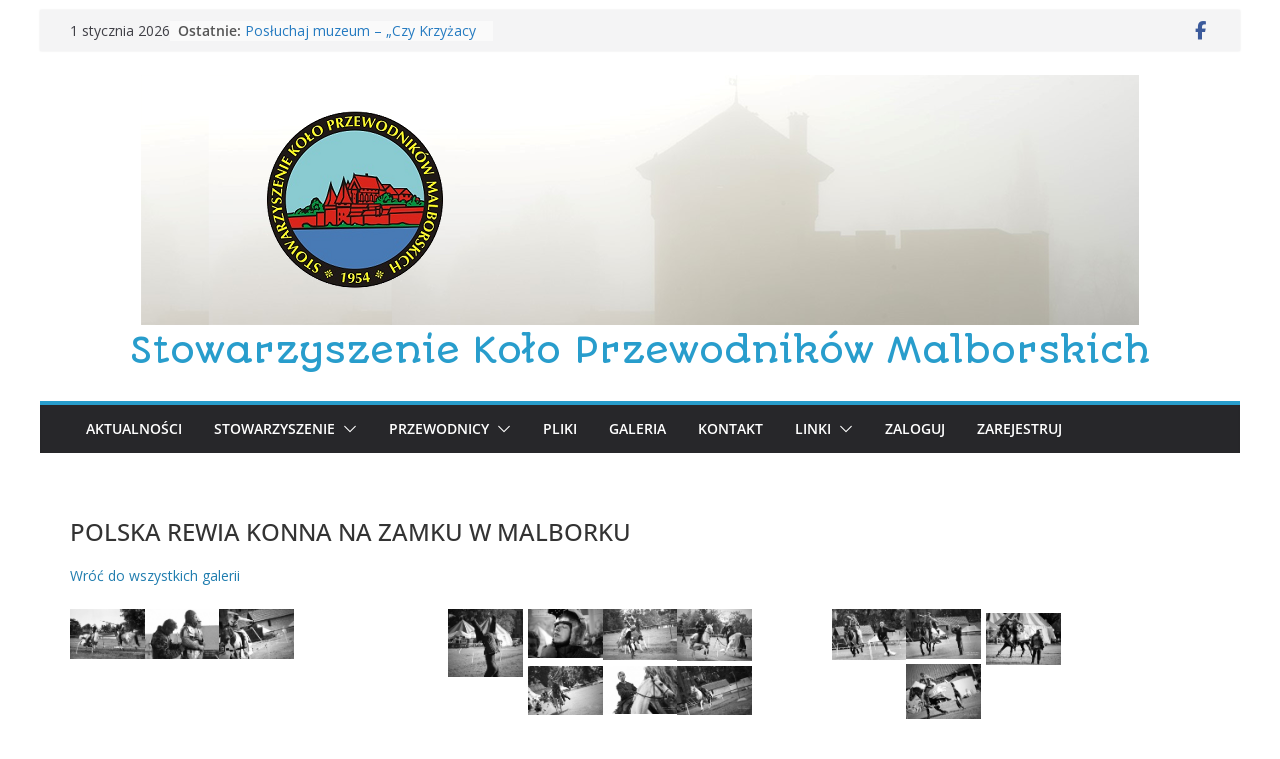

--- FILE ---
content_type: text/css
request_url: https://przewodnicy.com/wp-content/uploads/eb-style/frontend/frontend-1354.min.css?ver=1743149865
body_size: 2398
content:
.eb-gallery-img-wrapper{overflow:hidden}.eb-gallery-img-wrapper~.eb-img-gallery-loadmore-container .eb-img-gallery-loadmore{-webkit-appearance:none;border:0;border-radius:0;box-sizing:border-box;cursor:pointer;display:block;margin:20px auto 0;outline:1px 0 solid #000;text-shadow:none;transition:box-shadow .1s linear;white-space:nowrap;width:auto}.eb-gallery-img-wrapper~.eb-img-gallery-loadmore-container .eb-img-gallery-loadmore.loadmore-disable{cursor:none}.eb-gallery-img-wrapper~.eb-img-gallery-loadmore-container .eb-img-gallery-loadmore.loadmore-disable img{display:inline-block;margin-right:5px;position:relative;top:2px;width:16px}.eb-gallery-img-wrapper .eb-gallery-img-content{color:transparent}.eb-gallery-img-wrapper .eb-gallery-link-wrapper{display:block;height:100%;overflow:hidden;position:relative;width:100%}.eb-gallery-img-wrapper.grid{display:grid;grid-auto-flow:dense;grid-auto-rows:1fr;grid-template-columns:repeat(3,auto)}.eb-gallery-img-wrapper.grid.eb-filterable-img-gallery.show-loadmore,.eb-gallery-img-wrapper.grid.enable-isotope.show-loadmore{height:0}.eb-gallery-img-wrapper.grid .eb-gallery-img-content img{box-sizing:border-box;height:100%;-o-object-fit:cover;object-fit:cover;width:100%}.eb-gallery-img-wrapper.masonry{box-sizing:border-box}.eb-gallery-img-wrapper.masonry:after{clear:both;content:"";display:block}.eb-gallery-img-wrapper.masonry .eb-gallery-img-content,.eb-gallery-img-wrapper.masonry .grid-sizer{width:33.3333333333%}.eb-gallery-img-wrapper.masonry .eb-gallery-img-content{box-sizing:border-box;display:block;float:left;min-width:1px}.eb-gallery-img-wrapper.masonry .eb-gallery-img-content.wide{width:66.6666666667%}.eb-gallery-img-wrapper.masonry .eb-gallery-img-content img{box-sizing:border-box;display:block;height:auto;max-width:100%;width:100%}.eb-gallery-img-wrapper.eb-filterable-img-gallery.masonry{-moz-columns:unset;columns:unset}.eb-gallery-img-wrapper:not(.v2) .eb-gallery-img-content{display:block;line-height:0;overflow:hidden;position:relative}.eb-gallery-img-wrapper:not(.v2) .eb-gallery-img-content .eb-gallery-img-caption{line-height:1em;position:absolute;transform:translate(0);width:auto}.eb-gallery-img-wrapper:not(.v2) .eb-gallery-img-content .eb-gallery-img-caption.left.top,.eb-gallery-img-wrapper:not(.v2).caption-on-hover .eb-gallery-img-content:hover .eb-gallery-img-caption.left.top{left:0;top:0}.eb-gallery-img-wrapper:not(.v2) .eb-gallery-img-content .eb-gallery-img-caption.left.middle,.eb-gallery-img-wrapper:not(.v2).caption-on-hover .eb-gallery-img-content:hover .eb-gallery-img-caption.left.middle{left:0;top:50%;transform:translateY(-50%)}.eb-gallery-img-wrapper:not(.v2) .eb-gallery-img-content .eb-gallery-img-caption.left.bottom,.eb-gallery-img-wrapper:not(.v2).caption-on-hover .eb-gallery-img-content:hover .eb-gallery-img-caption.left.bottom{bottom:0;left:0}.eb-gallery-img-wrapper:not(.v2) .eb-gallery-img-content .eb-gallery-img-caption.center.top,.eb-gallery-img-wrapper:not(.v2).caption-on-hover .eb-gallery-img-content:hover .eb-gallery-img-caption.center.top{left:50%;top:0;transform:translateX(-50%)}.eb-gallery-img-wrapper:not(.v2) .eb-gallery-img-content .eb-gallery-img-caption.center.middle,.eb-gallery-img-wrapper:not(.v2).caption-on-hover .eb-gallery-img-content:hover .eb-gallery-img-caption.center.middle{bottom:auto!important;left:50%;top:50%;transform:translate(-50%,-50%)}.eb-gallery-img-wrapper:not(.v2) .eb-gallery-img-content .eb-gallery-img-caption.center.bottom,.eb-gallery-img-wrapper:not(.v2).caption-on-hover .eb-gallery-img-content:hover .eb-gallery-img-caption.center.bottom{bottom:0;left:50%;transform:translateX(-50%)}.eb-gallery-img-wrapper:not(.v2) .eb-gallery-img-content .eb-gallery-img-caption.right.top,.eb-gallery-img-wrapper:not(.v2).caption-on-hover .eb-gallery-img-content:hover .eb-gallery-img-caption.right.top{right:0;top:0}.eb-gallery-img-wrapper:not(.v2) .eb-gallery-img-content .eb-gallery-img-caption.right.middle,.eb-gallery-img-wrapper:not(.v2).caption-on-hover .eb-gallery-img-content:hover .eb-gallery-img-caption.right.middle{right:0;top:50%;transform:translateY(-50%)}.eb-gallery-img-wrapper:not(.v2) .eb-gallery-img-content .eb-gallery-img-caption.right.bottom,.eb-gallery-img-wrapper:not(.v2).caption-on-hover .eb-gallery-img-content:hover .eb-gallery-img-caption.right.bottom{bottom:0;right:0}.eb-gallery-img-wrapper:not(.v2).caption-on-hover .eb-gallery-img-content .eb-gallery-img-caption{opacity:0;transition:all .4s ease-in-out}.eb-gallery-img-wrapper:not(.v2).caption-on-hover .eb-gallery-img-content .eb-gallery-img-caption.left.bottom,.eb-gallery-img-wrapper:not(.v2).caption-on-hover .eb-gallery-img-content .eb-gallery-img-caption.left.middle,.eb-gallery-img-wrapper:not(.v2).caption-on-hover .eb-gallery-img-content .eb-gallery-img-caption.left.top{left:-10px}.eb-gallery-img-wrapper:not(.v2).caption-on-hover .eb-gallery-img-content .eb-gallery-img-caption.center.top{top:-10px}.eb-gallery-img-wrapper:not(.v2).caption-on-hover .eb-gallery-img-content .eb-gallery-img-caption.center.middle{bottom:0;transform:translate(-50%,20px)}.eb-gallery-img-wrapper:not(.v2).caption-on-hover .eb-gallery-img-content .eb-gallery-img-caption.center.bottom{bottom:-10px}.eb-gallery-img-wrapper:not(.v2).caption-on-hover .eb-gallery-img-content .eb-gallery-img-caption.right.bottom,.eb-gallery-img-wrapper:not(.v2).caption-on-hover .eb-gallery-img-content .eb-gallery-img-caption.right.middle,.eb-gallery-img-wrapper:not(.v2).caption-on-hover .eb-gallery-img-content .eb-gallery-img-caption.right.top{right:-10px}.eb-gallery-img-wrapper:not(.v2).caption-on-hover .eb-gallery-img-content:hover .eb-gallery-img-caption{opacity:1}.eb-gallery-img-wrapper:not(.v2).caption-style-1{overflow:hidden}.eb-gallery-img-wrapper:not(.v2).caption-style-1 .eb-gallery-img-caption{opacity:0}.eb-gallery-img-wrapper:not(.v2).caption-style-1 .eb-gallery-img{filter:grayscale(100%)!important;transition:all .25s ease-in-out}.eb-gallery-img-wrapper:not(.v2).caption-style-1 .eb-gallery-img-content:hover .eb-gallery-img{filter:grayscale(0)!important}.eb-gallery-img-wrapper:not(.v2).caption-style-1 .eb-gallery-img-content:hover .eb-gallery-img-caption{opacity:1;transition:all .3s ease-in-out}.eb-gallery-img-wrapper:not(.v2).caption-style-2 .eb-gallery-link-wrapper:after{align-items:center;content:"";display:flex;justify-content:center;margin:0!important;position:absolute;transition:all .3s ease-in-out}.eb-gallery-img-wrapper:not(.v2).caption-style-2 .eb-gallery-link-wrapper .eb-gallery-img-caption{transition:all .4s ease-in-out;visibility:hidden;z-index:99}.eb-gallery-img-wrapper:not(.v2).caption-style-2 .eb-gallery-link-wrapper:hover .eb-gallery-img-caption{visibility:visible}.eb-gallery-img-wrapper:not(.v2).caption-style-2 .eb-gallery-img{transition:all .25s ease-in-out}.eb-gallery-img-wrapper:not(.v2).caption-style-2.overlay-top .eb-gallery-link-wrapper:after{height:0;left:0;top:0;width:100%}.eb-gallery-img-wrapper:not(.v2).caption-style-2.overlay-top .eb-gallery-link-wrapper:hover:after{height:100%}.eb-gallery-img-wrapper:not(.v2).caption-style-2.overlay-bottom .eb-gallery-link-wrapper:after{bottom:0;height:0;left:0;width:100%}.eb-gallery-img-wrapper:not(.v2).caption-style-2.overlay-bottom .eb-gallery-link-wrapper:hover:after{height:100%}.eb-gallery-img-wrapper:not(.v2).caption-style-2.overlay-left .eb-gallery-link-wrapper:after{height:100%;left:0;top:0;width:0}.eb-gallery-img-wrapper:not(.v2).caption-style-2.overlay-left .eb-gallery-link-wrapper:hover:after{width:100%}.eb-gallery-img-wrapper:not(.v2).caption-style-2.overlay-right .eb-gallery-link-wrapper:after{height:100%;right:0;top:0;width:0}.eb-gallery-img-wrapper:not(.v2).caption-style-2.overlay-right .eb-gallery-link-wrapper:hover:after{width:100%}.eb-gallery-img-wrapper:not(.v2).caption-style-2.zoom .eb-gallery-link-wrapper:after{height:0;left:50%;top:50%;transform:scale(0);width:0}.eb-gallery-img-wrapper:not(.v2).caption-style-2.zoom .eb-gallery-link-wrapper:hover:after{height:100%;left:0;top:0;transform:scale(1);width:100%}.eb-gallery-img-wrapper.v2.default .eb-gallery-img-content{display:block;line-height:0;overflow:hidden;position:relative}.eb-gallery-img-wrapper.v2.default .eb-gallery-img-content .eb-img-gallery-content{display:flex;flex-direction:column;line-height:1em;position:absolute;transform:translate(0)}.eb-gallery-img-wrapper.v2.default .eb-gallery-img-content .eb-img-gallery-content .eb-gallery-img-caption{box-sizing:border-box;position:relative}.eb-gallery-img-wrapper.v2.default .eb-gallery-img-content .eb-img-gallery-content.left.top,.eb-gallery-img-wrapper.v2.default.caption-on-hover .eb-gallery-img-content:hover .eb-img-gallery-content.left.top{left:0;top:0}.eb-gallery-img-wrapper.v2.default .eb-gallery-img-content .eb-img-gallery-content.left.middle,.eb-gallery-img-wrapper.v2.default.caption-on-hover .eb-gallery-img-content:hover .eb-img-gallery-content.left.middle{left:0;top:50%;transform:translateY(-50%)}.eb-gallery-img-wrapper.v2.default .eb-gallery-img-content .eb-img-gallery-content.left.bottom,.eb-gallery-img-wrapper.v2.default.caption-on-hover .eb-gallery-img-content:hover .eb-img-gallery-content.left.bottom{bottom:0;left:0}.eb-gallery-img-wrapper.v2.default .eb-gallery-img-content .eb-img-gallery-content.center.top,.eb-gallery-img-wrapper.v2.default.caption-on-hover .eb-gallery-img-content:hover .eb-img-gallery-content.center.top{left:50%;top:0;transform:translateX(-50%)}.eb-gallery-img-wrapper.v2.default .eb-gallery-img-content .eb-img-gallery-content.center.middle,.eb-gallery-img-wrapper.v2.default.caption-on-hover .eb-gallery-img-content:hover .eb-img-gallery-content.center.middle{bottom:auto!important;left:50%;top:50%;transform:translate(-50%,-50%)}.eb-gallery-img-wrapper.v2.default .eb-gallery-img-content .eb-img-gallery-content.center.bottom,.eb-gallery-img-wrapper.v2.default.caption-on-hover .eb-gallery-img-content:hover .eb-img-gallery-content.center.bottom{bottom:0;left:50%;transform:translateX(-50%)}.eb-gallery-img-wrapper.v2.default .eb-gallery-img-content .eb-img-gallery-content.right.top,.eb-gallery-img-wrapper.v2.default.caption-on-hover .eb-gallery-img-content:hover .eb-img-gallery-content.right.top{right:0;top:0}.eb-gallery-img-wrapper.v2.default .eb-gallery-img-content .eb-img-gallery-content.right.middle,.eb-gallery-img-wrapper.v2.default.caption-on-hover .eb-gallery-img-content:hover .eb-img-gallery-content.right.middle{right:0;top:50%;transform:translateY(-50%)}.eb-gallery-img-wrapper.v2.default .eb-gallery-img-content .eb-img-gallery-content.right.bottom,.eb-gallery-img-wrapper.v2.default.caption-on-hover .eb-gallery-img-content:hover .eb-img-gallery-content.right.bottom{bottom:0;right:0}.eb-gallery-img-wrapper.v2.default.caption-on-hover .eb-gallery-img-content .eb-img-gallery-content{opacity:0;transition:all .4s ease-in-out}.eb-gallery-img-wrapper.v2.default.caption-on-hover .eb-gallery-img-content .eb-img-gallery-content.left.bottom,.eb-gallery-img-wrapper.v2.default.caption-on-hover .eb-gallery-img-content .eb-img-gallery-content.left.middle,.eb-gallery-img-wrapper.v2.default.caption-on-hover .eb-gallery-img-content .eb-img-gallery-content.left.top{left:-10px}.eb-gallery-img-wrapper.v2.default.caption-on-hover .eb-gallery-img-content .eb-img-gallery-content.center.top{top:-10px}.eb-gallery-img-wrapper.v2.default.caption-on-hover .eb-gallery-img-content .eb-img-gallery-content.center.middle{bottom:0;transform:translate(-50%,20px)}.eb-gallery-img-wrapper.v2.default.caption-on-hover .eb-gallery-img-content .eb-img-gallery-content.center.bottom{bottom:-10px}.eb-gallery-img-wrapper.v2.default.caption-on-hover .eb-gallery-img-content .eb-img-gallery-content.right.bottom,.eb-gallery-img-wrapper.v2.default.caption-on-hover .eb-gallery-img-content .eb-img-gallery-content.right.middle,.eb-gallery-img-wrapper.v2.default.caption-on-hover .eb-gallery-img-content .eb-img-gallery-content.right.top{right:-10px}.eb-gallery-img-wrapper.v2.default.caption-on-hover .eb-gallery-img-content:hover .eb-img-gallery-content{opacity:1}.eb-gallery-img-wrapper.v2.default.caption-style-1{overflow:hidden}.eb-gallery-img-wrapper.v2.default.caption-style-1 .eb-img-gallery-content{opacity:0}.eb-gallery-img-wrapper.v2.default.caption-style-1 .eb-gallery-img{filter:grayscale(100%)!important;transition:all .25s ease-in-out}.eb-gallery-img-wrapper.v2.default.caption-style-1 .eb-gallery-img-content:hover .eb-gallery-img{filter:grayscale(0)!important}.eb-gallery-img-wrapper.v2.default.caption-style-1 .eb-gallery-img-content:hover .eb-img-gallery-content{opacity:1;transition:all .3s ease-in-out}.eb-gallery-img-wrapper.v2.default.caption-style-2 .eb-gallery-link-wrapper:after{align-items:center;content:"";display:flex;justify-content:center;margin:0!important;position:absolute;transition:all .3s ease-in-out}.eb-gallery-img-wrapper.v2.default.caption-style-2 .eb-gallery-link-wrapper .eb-img-gallery-content{transition:all .4s ease-in-out;visibility:hidden;z-index:99}.eb-gallery-img-wrapper.v2.default.caption-style-2 .eb-gallery-link-wrapper:hover .eb-img-gallery-content{visibility:visible}.eb-gallery-img-wrapper.v2.default.caption-style-2 .eb-gallery-img{transition:all .25s ease-in-out}.eb-gallery-img-wrapper.v2.default.caption-style-2.overlay-top .eb-gallery-link-wrapper:after{height:0;left:0;top:0;width:100%}.eb-gallery-img-wrapper.v2.default.caption-style-2.overlay-top .eb-gallery-link-wrapper:hover:after{height:100%}.eb-gallery-img-wrapper.v2.default.caption-style-2.overlay-bottom .eb-gallery-link-wrapper:after{bottom:0;height:0;left:0;width:100%}.eb-gallery-img-wrapper.v2.default.caption-style-2.overlay-bottom .eb-gallery-link-wrapper:hover:after{height:100%}.eb-gallery-img-wrapper.v2.default.caption-style-2.overlay-left .eb-gallery-link-wrapper:after{height:100%;left:0;top:0;width:0}.eb-gallery-img-wrapper.v2.default.caption-style-2.overlay-left .eb-gallery-link-wrapper:hover:after{width:100%}.eb-gallery-img-wrapper.v2.default.caption-style-2.overlay-right .eb-gallery-link-wrapper:after{height:100%;right:0;top:0;width:0}.eb-gallery-img-wrapper.v2.default.caption-style-2.overlay-right .eb-gallery-link-wrapper:hover:after{width:100%}.eb-gallery-img-wrapper.v2.default.caption-style-2.zoom .eb-gallery-link-wrapper:after{height:0;left:50%;top:50%;transform:scale(0);width:0}.eb-gallery-img-wrapper.v2.default.caption-style-2.zoom .eb-gallery-link-wrapper:hover:after{height:100%;left:0;top:0;transform:scale(1);width:100%}.eb-gallery-img-wrapper .hidden{display:none!important}.eb-gallery-img-wrapper:not(.default) .eb-gallery-img-content{box-sizing:border-box;display:block;line-height:0;overflow:hidden;position:relative}.eb-gallery-img-wrapper:not(.default) .eb-img-gallery-overlay{box-sizing:border-box;display:flex;position:absolute;width:100%}.eb-gallery-img-wrapper:not(.default) .eb-img-gallery-content{box-sizing:border-box;width:100%}.eb-gallery-img-wrapper:not(.default) .eb-gallery-img-caption{font-size:18px;line-height:1.2em;position:relative;text-align:unset;word-wrap:break-word}.eb-gallery-img-wrapper:not(.default) .eb-gallery-img-description{font-size:16px;line-height:1.2em;text-align:unset;word-wrap:break-word}.eb-gallery-img-wrapper:not(.default) .eb-img-gallery-actions{align-items:center;display:inline-flex;flex-direction:row;gap:10px}.eb-gallery-img-wrapper:not(.default) .eb-img-gallery-actions .eb-img-gallery-action{align-items:center;box-sizing:border-box;display:flex;justify-content:center;text-align:center;text-decoration:none}.eb-gallery-img-wrapper.preset-5 .eb-gallery-img-content.grid__item--current{opacity:0!important}.eb-gallery-img-wrapper.preset-5 .eb-gallery-link-wrapper{border-radius:10px;transform:scale(1);transition:all .4s ease}.eb-gallery-img-wrapper.preset-5 .eb-gallery-link-wrapper img{transform:scale(1);transition:all .4s ease!important}.eb-gallery-img-wrapper.preset-5 .eb-gallery-link-wrapper:hover{transform:scale(.95)}.eb-gallery-img-wrapper.preset-5 .eb-gallery-link-wrapper:hover img{transform:scale(1.4)}.eb-gallery-img-wrapper.preset-4 .eb-gallery-link-wrapper{position:relative}.eb-gallery-img-wrapper.preset-4 .eb-gallery-link-wrapper:hover .eb-img-gallery-overlay .eb-img-gallery-content .eb-gallery-img-caption,.eb-gallery-img-wrapper.preset-4 .eb-gallery-link-wrapper:hover .eb-img-gallery-overlay .eb-img-gallery-content .eb-gallery-img-description{transform:translateY(0)}.eb-gallery-img-wrapper.preset-4 .eb-gallery-link-wrapper:hover .eb-img-gallery-overlay .eb-img-gallery-actions .eb-img-gallery-action{opacity:1;transform:translateX(0)!important}.eb-gallery-img-wrapper.preset-4 .eb-gallery-link-wrapper:hover .eb-img-gallery-overlay .eb-img-gallery-content{opacity:1;transform:translateY(0)}.eb-gallery-img-wrapper.preset-4 .eb-gallery-link-wrapper .eb-img-gallery-overlay{display:flex;flex-direction:column;height:100%;justify-content:space-between;left:0;padding:20px;position:absolute;top:0;width:100%;z-index:1}.eb-gallery-img-wrapper.preset-4 .eb-gallery-link-wrapper .eb-img-gallery-overlay .eb-img-gallery-actions{align-self:end}.eb-gallery-img-wrapper.preset-4 .eb-gallery-link-wrapper .eb-img-gallery-overlay .eb-img-gallery-actions .eb-img-gallery-action{opacity:0;transition:all .4s ease}.eb-gallery-img-wrapper.preset-4 .eb-gallery-link-wrapper .eb-img-gallery-overlay .eb-img-gallery-actions .eb-img-gallery-action:first-child{transform:translateX(-30px)}.eb-gallery-img-wrapper.preset-4 .eb-gallery-link-wrapper .eb-img-gallery-overlay .eb-img-gallery-actions .eb-img-gallery-action:last-child{transform:translateX(30px)}.eb-gallery-img-wrapper.preset-4 .eb-gallery-link-wrapper .eb-img-gallery-overlay .eb-img-gallery-content{align-self:self-start;opacity:0;overflow:hidden;padding:10px;transform:translateY(10px);transition:all .4s ease;width:100%}.eb-gallery-img-wrapper.preset-4 .eb-gallery-link-wrapper .eb-img-gallery-overlay .eb-img-gallery-content .eb-gallery-img-caption,.eb-gallery-img-wrapper.preset-4 .eb-gallery-link-wrapper .eb-img-gallery-overlay .eb-img-gallery-content .eb-gallery-img-description{transform:translateY(100%);transition:all 1s cubic-bezier(.37,.31,.2,.85);will-change:transform}.eb-gallery-img-wrapper.preset-3,.eb-gallery-img-wrapper.preset-3 .eb-gallery-img-content{overflow:visible}.eb-gallery-img-wrapper.preset-3 .eb-gallery-link-wrapper{overflow:visible;perspective:1700px;perspective-origin:0 50%;position:relative;transform-style:preserve-3d;transition:box-shadow .35s cubic-bezier(.24,.8,.58,1),transform .35s cubic-bezier(.37,.9,.58,1)}.eb-gallery-img-wrapper.preset-3 .eb-gallery-link-wrapper:hover:before{height:70%}.eb-gallery-img-wrapper.preset-3 .eb-gallery-link-wrapper:hover .eb-gallery-img-container img{transform:translateX(25%)}.eb-gallery-img-wrapper.preset-3 .eb-gallery-link-wrapper:hover .eb-img-gallery-overlay{opacity:1;transform:rotateY(0);transition:transform .4s,opacity .1s}.eb-gallery-img-wrapper.preset-3 .eb-gallery-link-wrapper .eb-gallery-img-container{overflow:hidden;position:relative}.eb-gallery-img-wrapper.preset-3 .eb-gallery-link-wrapper .eb-gallery-img-container img{height:100%;-o-object-fit:cover;object-fit:cover;transition:all .4s ease!important;width:100%}.eb-gallery-img-wrapper.preset-3 .eb-gallery-link-wrapper .eb-img-gallery-actions{background:#fff;border-radius:10px 0 10px 0;bottom:0;height:-moz-max-content;height:max-content;left:auto;padding:10px;position:absolute;right:0;top:auto;z-index:0}.eb-gallery-img-wrapper.preset-3 .eb-gallery-link-wrapper .eb-img-gallery-actions:after,.eb-gallery-img-wrapper.preset-3 .eb-gallery-link-wrapper .eb-img-gallery-actions:before{background-color:transparent;content:"";position:absolute;z-index:-1}.eb-gallery-img-wrapper.preset-3 .eb-gallery-link-wrapper .eb-img-gallery-actions:after{border-bottom-right-radius:25px;bottom:0;box-shadow:20px 0 0 0 #fff;height:25px;left:-50px;width:50px}.eb-gallery-img-wrapper.preset-3 .eb-gallery-link-wrapper .eb-img-gallery-actions:before{border-bottom-right-radius:25px;box-shadow:0 25px 0 0 #fff;height:50px;right:0;top:-50px;width:25px}.eb-gallery-img-wrapper.preset-3 .eb-gallery-link-wrapper .eb-img-gallery-overlay{backface-visibility:hidden;bottom:0;display:flex;flex-direction:column;justify-content:space-between;left:0;opacity:0;pointer-events:none;position:absolute;top:0;transform:rotateY(-90deg);transform-origin:0 0;transition:transform .4s,opacity .1s .3s;width:50%}.eb-gallery-img-wrapper.preset-3 .eb-gallery-link-wrapper .eb-img-gallery-overlay .eb-img-gallery-content{overflow:hidden}.eb-gallery-img-wrapper.preset-2 .eb-gallery-link-wrapper{position:relative;transition:all .4s ease}.eb-gallery-img-wrapper.preset-2 .eb-gallery-link-wrapper:hover:before{opacity:1;transform:translateY(0);visibility:visible}.eb-gallery-img-wrapper.preset-2 .eb-gallery-link-wrapper:hover .eb-img-gallery-overlay .eb-img-gallery-actions{opacity:1;visibility:visible}.eb-gallery-img-wrapper.preset-2 .eb-gallery-link-wrapper:hover .eb-img-gallery-overlay,.eb-gallery-img-wrapper.preset-2 .eb-gallery-link-wrapper:hover .eb-img-gallery-overlay .eb-img-gallery-content{transform:translateY(0)}.eb-gallery-img-wrapper.preset-2 .eb-gallery-link-wrapper:hover .eb-img-gallery-overlay .eb-img-gallery-content .eb-gallery-img-description{display:block;opacity:1;transform:translateY(0)}.eb-gallery-img-wrapper.preset-2 .eb-gallery-link-wrapper:before{background:#525a66;content:"";display:block;height:100%;left:0;opacity:0;position:absolute;top:0;transform:translateY(50%);transition:all .4s ease-out;visibility:hidden;width:100%;z-index:1}.eb-gallery-img-wrapper.preset-2 .eb-gallery-link-wrapper .eb-img-gallery-overlay{bottom:0;display:flex;flex-direction:column-reverse;height:100%;justify-content:space-between;left:0;padding:0;position:absolute;transform:translateY(100%);transition:all .4s ease;width:100%;z-index:1}.eb-gallery-img-wrapper.preset-2 .eb-gallery-link-wrapper .eb-img-gallery-overlay .eb-img-gallery-actions{margin:20px;opacity:0;transform-origin:bottom;transform-style:flat;transition:all .4s ease;visibility:hidden}.eb-gallery-img-wrapper.preset-2 .eb-gallery-link-wrapper .eb-img-gallery-overlay .eb-img-gallery-content{align-self:self-start;padding:20px;transform:translateY(-100%);transition:all .4s ease}.eb-gallery-img-wrapper.preset-2 .eb-gallery-link-wrapper .eb-img-gallery-overlay .eb-img-gallery-content .eb-gallery-img-description{display:none;opacity:0;transform:translateY(-50%)}#eb-img-gallery-not-found{align-items:center;display:flex;flex-direction:column;height:0;justify-content:center;opacity:0;overflow:hidden;text-align:center;transition:all .3s ease}#eb-img-gallery-not-found.show{height:auto;min-height:200px;opacity:1}.eb-gallery-upload-button{background:#f5f8ff;border:1px dashed #bfc9d7;color:#444f62;display:flex;flex-direction:column;font-size:16px!important;height:110px;justify-content:center!important;width:100%}.eb-gallery-upload-button .addIcon{align-items:center;background:#dae0ee;border-radius:8px;display:flex;height:40px;justify-content:center;margin-bottom:10px;width:40px}.eb-gallery-img-link{cursor:pointer;position:relative}.eb-img-gallery-filter-wrapper{display:flex;flex-direction:row;flex-wrap:wrap;gap:5px;justify-content:center;margin:0 auto 20px;padding:0;text-align:center}.eb-img-gallery-filter-wrapper li{cursor:pointer;font-weight:400;letter-spacing:1px;line-height:1.8;list-style:none;margin:0 5px;padding:6px 15px;text-align:center;text-transform:uppercase}.eb-img-gallery-filter-wrapper.preset-4 .is-checked{position:relative}.eb-img-gallery-filter-wrapper.preset-4 .is-checked:after{background:2D323A;bottom:-5px;content:"";height:1px;left:0;position:absolute;width:100%}.fslightbox-container.fslightbox-fade-in-strong{animation:fslightbox-fade-in-complete .25s forwards}


--- FILE ---
content_type: text/css
request_url: https://przewodnicy.com/wp-content/uploads/eb-style/eb-style-1354.min.css?ver=b39a792c76
body_size: 369
content:
/* eb-image-gallery-z8pt6 Starts */.eb-gallery-img-wrapper.eb-image-gallery-z8pt6 { gap:5px; transition:background 0.5s, border 0.5s, border-radius 0.5s, box-shadow 0.5s }.eb-gallery-img-wrapper.eb-image-gallery-z8pt6.grid { display:flex; flex-wrap:wrap; justify-content:flex-start }.eb-gallery-img-wrapper.eb-image-gallery-z8pt6.grid .eb-gallery-img-content { width:calc((100% / 5) - 4px); box-sizing:border-box }.eb-gallery-img-wrapper.eb-image-gallery-z8pt6.masonry { columns:5 }.eb-gallery-img-wrapper.eb-image-gallery-z8pt6.masonry .eb-gallery-img-content { margin-bottom:5px }.eb-gallery-img-wrapper.eb-image-gallery-z8pt6.grid .eb-gallery-img-content img { height:300px; width:100% }.eb-gallery-img-wrapper.eb-image-gallery-z8pt6 .eb-gallery-img-content img { transition:border 0.5s, border-radius 0.5s, box-shadow 0.5s }.eb-gallery-img-wrapper.eb-image-gallery-z8pt6 .eb-gallery-img-content .eb-gallery-img-caption { color:var(--eb-global-button-text-color); background-color:var(--eb-global-secondary-color); text-align:center; margin-top:0px; margin-right:0px; margin-left:0px; margin-bottom:0px; padding-top:5px; padding-right:10px; padding-left:10px; padding-bottom:5px; font-size:13px }.eb-gallery-img-wrapper.eb-image-gallery-z8pt6.caption-style-2 .eb-gallery-link-wrapper:after { background-color:rgba(0 0 0 / 0.7) }.eb-parent-eb-image-gallery-z8pt6 .eb-img-gallery-filter-item { margin-top:0px; margin-right:5px; margin-left:5px; margin-bottom:0px; padding-top:5px; padding-right:10px; padding-left:10px; padding-bottom:5px; font-size:13px; transition:border 0.5s, border-radius 0.5s, box-shadow 0.5s; color:var(--eb-global-primary-color); background-color:var(--eb-global-background-color) }.eb-parent-eb-image-gallery-z8pt6 .eb-img-gallery-filter-item:hover { color:var(--eb-global-button-text-color); background-color:var(--eb-global-primary-color) }.eb-parent-eb-image-gallery-z8pt6 .eb-img-gallery-filter-item.is-checked { color:var(--eb-global-button-text-color); background-color:var(--eb-global-primary-color) }.eb-gallery-img-wrapper.eb-image-gallery-z8pt6.eb-filterable-img-gallery .eb-gallery-img-content { margin:calc(5px / 2); width:calc(100% / 5 - 5px) }.wp-admin .eb-parent-eb-image-gallery-z8pt6 { display:block; opacity:1 }.eb-parent-eb-image-gallery-z8pt6 { display:block }/* Css for Animation */body:not(.wp-admin) .eb-parent-eb-image-gallery-z8pt6.eb_animation { visibility:hidden; opacity:0; transition:ease-in 1000ms }body:not(.wp-admin) .eb-parent-eb-image-gallery-z8pt6.eb_animation.eb__animated { visibility:visible; opacity:1 }.eb-parent-eb-image-gallery-z8pt6.eb_animation.eb__animated { animation-duration:1000ms; animation-delay:0ms } @media(max-width: 1024px){.eb-gallery-img-wrapper.eb-image-gallery-z8pt6.grid .eb-gallery-img-content { width:calc((100% / 5) - 4px) }.eb-gallery-img-wrapper.eb-image-gallery-z8pt6.masonry .eb-gallery-img-content { margin-bottom:px }.editor-styles-wrapper.wp-embed-responsive .eb-parent-eb-image-gallery-z8pt6 { display:block; opacity:1 }.eb-parent-eb-image-gallery-z8pt6 { display:block }} @media(max-width: 767px){.eb-gallery-img-wrapper.eb-image-gallery-z8pt6.grid .eb-gallery-img-content { width:calc((100% / 5) - 4px) }.eb-gallery-img-wrapper.eb-image-gallery-z8pt6.masonry .eb-gallery-img-content { margin-bottom:px }.editor-styles-wrapper.wp-embed-responsive .eb-parent-eb-image-gallery-z8pt6 { display:block; opacity:1 }.eb-parent-eb-image-gallery-z8pt6 { display:block }}/* =eb-image-gallery-z8pt6= Ends */

--- FILE ---
content_type: application/javascript
request_url: https://przewodnicy.com/wp-content/plugins/essential-blocks/assets/blocks/image-gallery/frontend.js?ver=15031e7bf88d526646ec
body_size: 1716
content:
(()=>{function e(e,r){var n="undefined"!=typeof Symbol&&e[Symbol.iterator]||e["@@iterator"];if(!n){if(Array.isArray(e)||(n=function(e,r){if(e){if("string"==typeof e)return t(e,r);var n={}.toString.call(e).slice(8,-1);return"Object"===n&&e.constructor&&(n=e.constructor.name),"Map"===n||"Set"===n?Array.from(e):"Arguments"===n||/^(?:Ui|I)nt(?:8|16|32)(?:Clamped)?Array$/.test(n)?t(e,r):void 0}}(e))||r&&e&&"number"==typeof e.length){n&&(e=n);var a=0,l=function(){};return{s:l,n:function(){return a>=e.length?{done:!0}:{done:!1,value:e[a++]}},e:function(e){throw e},f:l}}throw new TypeError("Invalid attempt to iterate non-iterable instance.\nIn order to be iterable, non-array objects must have a [Symbol.iterator]() method.")}var o,i=!0,c=!1;return{s:function(){n=n.call(e)},n:function(){var e=n.next();return i=e.done,e},e:function(e){c=!0,o=e},f:function(){try{i||null==n.return||n.return()}finally{if(c)throw o}}}}function t(e,t){(null==t||t>e.length)&&(t=e.length);for(var r=0,n=Array(t);r<t;r++)n[r]=e[r];return n}window.addEventListener("DOMContentLoaded",function(t){var r,n=e(document.querySelectorAll(".eb-gallery-img-wrapper.enable-isotope"));try{var a,l,o=function(){var t,n=r.value,o=n.getAttribute("data-id"),i=n.getAttribute("data-default-filter"),c=n.getAttribute("data-searchfilter"),s=n.closest(".eb-parent-wrapper").querySelectorAll(".eb-img-gallery-loadmore")[0],u=null==s?void 0:s.getAttribute("data-loadmore"),d=null==s?void 0:s.getAttribute("data-infinite-scroll"),f=Number(null==s?void 0:s.getAttribute("data-images-per-page")),p=f,g=n.closest(".eb-parent-wrapper").querySelectorAll(".filter-wrapper-".concat(o)),v=n.closest(".eb-parent-wrapper").querySelectorAll(".eb-img-gallery-filter-item"),y=n.closest(".eb-parent-wrapper").querySelectorAll(".eb-filter-select")[0],m=n.closest(".eb-parent-wrapper").querySelectorAll(".eb-img-gallery-filter-wrapper")[0],b=null==y?void 0:y.querySelector("span"),h="true"===c,w=n.closest(".eb-parent-wrapper").querySelector(".eb-search-gallery-input"),L=n.closest(".eb-parent-wrapper").querySelector(".eb-search-gallery-close"),A=n.closest(".eb-parent-wrapper").querySelector("#eb-img-gallery-not-found");if(v)if(i){var S,E=e(v);try{for(E.s();!(S=E.n()).done;){var k=S.value,q=k.getAttribute("data-filter");q!==".eb-filter-img-".concat(i)&&q!==i||k.classList.add("is-checked")}}catch(e){E.e(e)}finally{E.f()}}else{var x;null===(x=v[0])||void 0===x||x.classList.add("is-checked")}for(a=0,l=g.length;a<l;a++)I(g[a]);function I(e){e.addEventListener("click",function(t){matchesSelector(t.target,"li")&&(e.querySelector(".is-checked").classList.remove("is-checked"),t.target.classList.add("is-checked"),h&&(b.textContent=t.target.textContent,m.classList.remove("open-filters")))})}h&&(null==y||y.addEventListener("click",function(){m.classList.toggle("open-filters")}),null==y||y.addEventListener("blur",function(){setTimeout(function(){document.activeElement.closest(".nav-controls")||document.activeElement===y||m.classList.remove("open-filters")},500)}));var C=null,R="*";function z(e,r){var a,l=n.querySelectorAll(".hidden"),o=n.classList.contains("grid")?"fitRows":"masonry";l.forEach(function(e){e.classList.remove("hidden")});var i=null===(a=e.filteredItems)||void 0===a?void 0:a.slice(r,e.filteredItems.length).map(function(e){return e.element});null==i||i.forEach(function(e){e.classList.add("hidden")}),t.arrange({layoutMode:o}),0==(null==i?void 0:i.length)?s.style.display="none":s.style.display="block"}if(imagesLoaded(n,function(){var e=n.classList.contains("grid")?"fitRows":"masonry",r=!!n.classList.contains("masonry-uneven");t=new Isotope(".".concat(o),{itemSelector:".eb-gallery-img-content",layoutMode:e,transitionDuration:"0.5s",percentPosition:"fitRows"!==e,masonry:"fitRows"!==e?{columnWidth:r?".grid-sizer":".eb-gallery-img-content"}:null,filter:function(e,t){var r=e||t;if(!r)return!1;var n=(null==r?void 0:r.textContent)||"",a=!C||n.match(C),l="*"===R||r.matches(R);return a&&l}});var a=function(){t.filteredItems.map(function(e){return e.element}).forEach(function(e,t){var r="A"===e.tagName?e:e.querySelector("a[data-fslightbox]");r&&r.hasAttribute("data-fslightbox")&&r.setAttribute("data-fslightbox","gallery-".concat(o,"-").concat(R.replace(/[^a-zA-Z0-9]/g,"")))}),"function"==typeof refreshFsLightbox&&refreshFsLightbox()};i?(t.arrange({filter:"*"===i?"*":".eb-filter-img-".concat(i)}),a()):(t.arrange(),a()),h&&(w.addEventListener("keyup",function(){L.style.display=w.value.length>0?"block":"none",t.arrange({filter:function(e,t){var r=e||t;if(!r)return!1;var n=(null==r?void 0:r.textContent)||"",a=!C||n.match(C),l="*"===R||r.matches(R);return a&&l}}),C=new RegExp(w.value,"gi"),t.arrange();var e=t.filteredItems.length;s.style.display=e>f?"block":"none",C=new RegExp(w.value,"gi"),t.arrange(),a()}),L.addEventListener("click",function(e){e.preventDefault(),L.style.display="none",w.value="",C=null,t.arrange(),a()})),"true"===u&&"false"===d&&z(t,f),"true"===u&&"true"===d&&(window.addEventListener("scroll",function(e){window.innerHeight+window.scrollY>=n.offsetHeight&&(z(t,p),p+=f)}),z(t,p),p+=f);var l=n.closest(".eb-parent-wrapper").querySelectorAll(".filter-wrapper-".concat(o," li"));l.length>0&&l.forEach(function(e){e.addEventListener("click",function(r){var n=e.closest(".eb-parent-wrapper").querySelector(".".concat(o));R=r.target.getAttribute("data-filter"),(t=Isotope.data(n))&&(t.arrange({filter:R}),a())})}),A&&t.on("arrangeComplete",function(e){0===e.length?(A.classList.add("show"),s&&(s.style.display="none")):(A.classList.remove("show"),s&&(s.style.display="block"))})}),"true"===u&&"false"===d){var M=n.closest(".eb-parent-wrapper").querySelector(".eb-img-gallery-filter-wrapper");M&&(M.dataset.clicked="true"),s.addEventListener("click",function(e){t=Isotope.data(".".concat(o)),"true"===(null==M?void 0:M.dataset.clicked)&&(p=f,M.dataset.clicked="false"),z(t,p+=f)}),null==M||M.addEventListener("click",function(){t=Isotope.data(".".concat(o)),this.dataset.clicked="true",z(t,f)})}document.addEventListener("lazyloaded",function(){var e;null===(e=t)||void 0===e||e.layout()}),window.addEventListener("resize",function(){var e;null===(e=t)||void 0===e||e.layout()})};for(n.s();!(r=n.n()).done;)o()}catch(e){n.e(e)}finally{n.f()}})})();